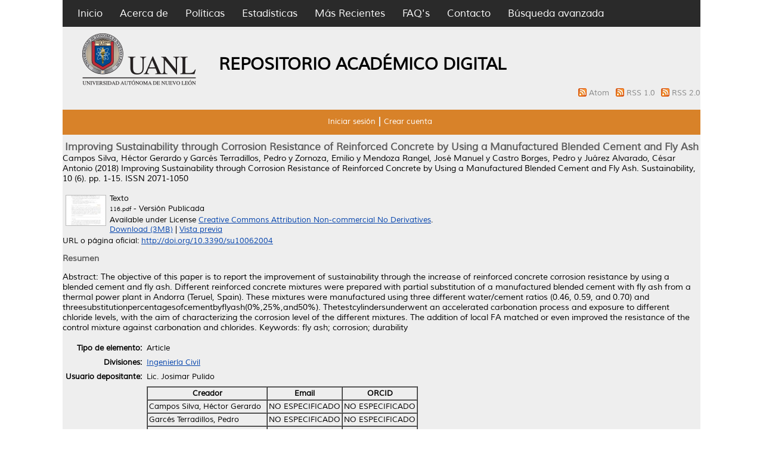

--- FILE ---
content_type: text/html; charset=utf-8
request_url: http://eprints.uanl.mx/16203/
body_size: 6020
content:
<!DOCTYPE html PUBLIC "-//W3C//DTD XHTML 1.0 Transitional//EN" "http://www.w3.org/TR/xhtml1/DTD/xhtml1-transitional.dtd">
<html xmlns="http://www.w3.org/1999/xhtml">
  <head>
	  <meta name="description" content="El Repositorio Academico Digital de la UANL, es un sistema que almacena y mantiene la información digital de la producción académica y cientifica de la universidad. Este proceso de almacenamiento de documentos por parte del mismo autor es denominado “Autoarchivo”, el cual permite dar a conocer copias digitales de obras publicadas o no, previamente para que estén disponibles en acceso abierto a través de internet" />
  <meta name="keywords" content="UANL,Investigación,repositorio,open acces,eprints,revistas,tesis,libros" />
    <meta http-equiv="X-UA-Compatible" content="IE=edge" />
    <title> Improving Sustainability through Corrosion Resistance of Reinforced Concrete by Using a Manufactured Blended Cement and Fly Ash  - Repositorio Institucional UANL</title>
    <link rel="icon" href="/favicon.ico" type="image/x-icon" />
    <link rel="shortcut icon" href="/favicon.ico" type="image/x-icon" />
    <meta name="eprints.eprintid" content="16203" />
<meta name="eprints.rev_number" content="10" />
<meta name="eprints.eprint_status" content="archive" />
<meta name="eprints.userid" content="6" />
<meta name="eprints.dir" content="disk0/00/01/62/03" />
<meta name="eprints.datestamp" content="2019-07-26 20:13:23" />
<meta name="eprints.lastmod" content="2021-10-15 19:54:39" />
<meta name="eprints.status_changed" content="2019-07-26 20:13:23" />
<meta name="eprints.type" content="article" />
<meta name="eprints.metadata_visibility" content="show" />
<meta name="eprints.creators_name" content="Campos Silva, Héctor Gerardo" />
<meta name="eprints.creators_name" content="Garcés Terradillos, Pedro" />
<meta name="eprints.creators_name" content="Zornoza, Emilio" />
<meta name="eprints.creators_name" content="Mendoza Rangel, José Manuel" />
<meta name="eprints.creators_name" content="Castro Borges, Pedro" />
<meta name="eprints.creators_name" content="Juárez Alvarado, César Antonio" />
<meta name="eprints.title" content="Improving Sustainability through Corrosion Resistance of Reinforced Concrete by Using a Manufactured Blended Cement and Fly Ash" />
<meta name="eprints.ispublished" content="pub" />
<meta name="eprints.divisions" content="FIC" />
<meta name="eprints.full_text_status" content="public" />
<meta name="eprints.abstract" content="Abstract: The objective of this paper is to report the improvement of sustainability through the increase of reinforced concrete corrosion resistance by using a blended cement and ﬂy ash. Different reinforced concrete mixtures were prepared with partial substitution of a manufactured blended cement with ﬂy ash from a thermal power plant in Andorra (Teruel, Spain). These mixtures were manufactured using three different water/cement ratios (0.46, 0.59, and 0.70) and threesubstitutionpercentagesofcementbyﬂyash(0%,25%,and50%). Thetestcylindersunderwent an accelerated carbonation process and exposure to different chloride levels, with the aim of characterizing the corrosion level of the different mixtures. The addition of local FA matched or even improved the resistance of the control mixture against carbonation and chlorides.
Keywords: ﬂy ash; corrosion; durability" />
<meta name="eprints.date" content="2018-06-14" />
<meta name="eprints.date_type" content="published" />
<meta name="eprints.publication" content="Sustainability" />
<meta name="eprints.volume" content="10" />
<meta name="eprints.number" content="6" />
<meta name="eprints.pagerange" content="1-15" />
<meta name="eprints.id_number" content="doi:10.3390/su10062004" />
<meta name="eprints.refereed" content="TRUE" />
<meta name="eprints.issn" content="2071-1050" />
<meta name="eprints.official_url" content="http://doi.org/10.3390/su10062004" />
<meta name="eprints.citation" content="  Campos Silva, Héctor Gerardo y Garcés Terradillos, Pedro y Zornoza, Emilio y Mendoza Rangel, José Manuel y Castro Borges, Pedro y Juárez Alvarado, César Antonio  (2018) Improving Sustainability through Corrosion Resistance of Reinforced Concrete by Using a Manufactured Blended Cement and Fly Ash.  Sustainability, 10 (6).  pp. 1-15.  ISSN 2071-1050     " />
<meta name="eprints.document_url" content="http://eprints.uanl.mx/16203/1/116.pdf" />
<link rel="schema.DC" href="http://purl.org/DC/elements/1.0/" />
<meta name="DC.relation" content="http://eprints.uanl.mx/16203/" />
<meta name="DC.title" content="Improving Sustainability through Corrosion Resistance of Reinforced Concrete by Using a Manufactured Blended Cement and Fly Ash" />
<meta name="DC.creator" content="Campos Silva, Héctor Gerardo" />
<meta name="DC.creator" content="Garcés Terradillos, Pedro" />
<meta name="DC.creator" content="Zornoza, Emilio" />
<meta name="DC.creator" content="Mendoza Rangel, José Manuel" />
<meta name="DC.creator" content="Castro Borges, Pedro" />
<meta name="DC.creator" content="Juárez Alvarado, César Antonio" />
<meta name="DC.description" content="Abstract: The objective of this paper is to report the improvement of sustainability through the increase of reinforced concrete corrosion resistance by using a blended cement and ﬂy ash. Different reinforced concrete mixtures were prepared with partial substitution of a manufactured blended cement with ﬂy ash from a thermal power plant in Andorra (Teruel, Spain). These mixtures were manufactured using three different water/cement ratios (0.46, 0.59, and 0.70) and threesubstitutionpercentagesofcementbyﬂyash(0%,25%,and50%). Thetestcylindersunderwent an accelerated carbonation process and exposure to different chloride levels, with the aim of characterizing the corrosion level of the different mixtures. The addition of local FA matched or even improved the resistance of the control mixture against carbonation and chlorides.
Keywords: ﬂy ash; corrosion; durability" />
<meta name="DC.date" content="2018-06-14" />
<meta name="DC.type" content="Article" />
<meta name="DC.type" content="PeerReviewed" />
<meta name="DC.format" content="text" />
<meta name="DC.language" content="en" />
<meta name="DC.rights" content="cc_by_nc_nd" />
<meta name="DC.identifier" content="http://eprints.uanl.mx/16203/1/116.pdf" />
<meta name="DC.thumbnail" content="http://eprints.uanl.mxhttp://eprints.uanl.mx/16203/1.haspreviewThumbnailVersion/116.pdf" />
<meta name="DC.identifier" content="  Campos Silva, Héctor Gerardo y Garcés Terradillos, Pedro y Zornoza, Emilio y Mendoza Rangel, José Manuel y Castro Borges, Pedro y Juárez Alvarado, César Antonio  (2018) Improving Sustainability through Corrosion Resistance of Reinforced Concrete by Using a Manufactured Blended Cement and Fly Ash.  Sustainability, 10 (6).  pp. 1-15.  ISSN 2071-1050     " />
<meta name="DC.relation" content="http://doi.org/10.3390/su10062004" />
<meta name="DC.relation" content="doi:10.3390/su10062004" />
<link rel="alternate" href="http://eprints.uanl.mx/cgi/export/eprint/16203/JSON/repouanl14-eprint-16203.js" type="application/json; charset=utf-8" title="JSON" />
<link rel="alternate" href="http://eprints.uanl.mx/cgi/export/eprint/16203/MODS/repouanl14-eprint-16203.xml" type="text/xml; charset=utf-8" title="MODS" />
<link rel="alternate" href="http://eprints.uanl.mx/cgi/export/eprint/16203/DC/repouanl14-eprint-16203.txt" type="text/plain; charset=utf-8" title="Dublin Core" />
<link rel="alternate" href="http://eprints.uanl.mx/cgi/export/eprint/16203/ContextObject/repouanl14-eprint-16203.xml" type="text/xml; charset=utf-8" title="OpenURL ContextObject" />
<link rel="alternate" href="http://eprints.uanl.mx/cgi/export/eprint/16203/RDFN3/repouanl14-eprint-16203.n3" type="text/n3" title="RDF+N3" />
<link rel="alternate" href="http://eprints.uanl.mx/cgi/export/eprint/16203/Simple/repouanl14-eprint-16203.txt" type="text/plain; charset=utf-8" title="Simple Metadata" />
<link rel="alternate" href="http://eprints.uanl.mx/cgi/export/eprint/16203/HTML/repouanl14-eprint-16203.html" type="text/html; charset=utf-8" title="HTML Citation" />
<link rel="alternate" href="http://eprints.uanl.mx/cgi/export/eprint/16203/Atom/repouanl14-eprint-16203.xml" type="application/atom+xml;charset=utf-8" title="Atom" />
<link rel="alternate" href="http://eprints.uanl.mx/cgi/export/eprint/16203/METS/repouanl14-eprint-16203.xml" type="text/xml; charset=utf-8" title="METS" />
<link rel="alternate" href="http://eprints.uanl.mx/cgi/export/eprint/16203/RDFNT/repouanl14-eprint-16203.nt" type="text/plain" title="RDF+N-Triples" />
<link rel="alternate" href="http://eprints.uanl.mx/cgi/export/eprint/16203/COinS/repouanl14-eprint-16203.txt" type="text/plain; charset=utf-8" title="OpenURL ContextObject in Span" />
<link rel="alternate" href="http://eprints.uanl.mx/cgi/export/eprint/16203/RIS/repouanl14-eprint-16203.ris" type="text/plain" title="Reference Manager" />
<link rel="alternate" href="http://eprints.uanl.mx/cgi/export/eprint/16203/Refer/repouanl14-eprint-16203.refer" type="text/plain" title="Refer" />
<link rel="alternate" href="http://eprints.uanl.mx/cgi/export/eprint/16203/DIDL/repouanl14-eprint-16203.xml" type="text/xml; charset=utf-8" title="MPEG-21 DIDL" />
<link rel="alternate" href="http://eprints.uanl.mx/cgi/export/eprint/16203/BibTeX/repouanl14-eprint-16203.bib" type="text/plain" title="BibTeX" />
<link rel="alternate" href="http://eprints.uanl.mx/cgi/export/eprint/16203/RDFXML/repouanl14-eprint-16203.rdf" type="application/rdf+xml" title="RDF+XML" />
<link rel="alternate" href="http://eprints.uanl.mx/cgi/export/eprint/16203/EndNote/repouanl14-eprint-16203.enw" type="text/plain; charset=utf-8" title="EndNote" />
<link rel="alternate" href="http://eprints.uanl.mx/cgi/export/eprint/16203/XML/repouanl14-eprint-16203.xml" type="application/vnd.eprints.data+xml; charset=utf-8" title="EP3 XML" />
<link rel="alternate" href="http://eprints.uanl.mx/cgi/export/eprint/16203/Text/repouanl14-eprint-16203.txt" type="text/plain; charset=utf-8" title="ASCII Citation" />
<link rel="Top" href="http://eprints.uanl.mx/" />
    <link rel="Sword" href="http://eprints.uanl.mx/sword-app/servicedocument" />
    <link rel="SwordDeposit" href="http://eprints.uanl.mx/id/contents" />
    <link rel="Search" type="text/html" href="http://eprints.uanl.mx/cgi/search" />
    <link rel="Search" type="application/opensearchdescription+xml" href="http://eprints.uanl.mx/cgi/opensearchdescription" />
    <script type="text/javascript" src="http://www.gstatic.com/charts/loader.js"><!--padder--></script><script type="text/javascript">
// <![CDATA[
var eprints_http_root = "http:\/\/eprints.uanl.mx";
var eprints_http_cgiroot = "http:\/\/eprints.uanl.mx\/cgi";
var eprints_oai_archive_id = "eprints.uanl.mx";
var eprints_logged_in = false;
// ]]></script>
    <style type="text/css">.ep_logged_in { display: none }</style>
    <link rel="stylesheet" type="text/css" href="/style/auto-3.3.15.css" />
    <script type="text/javascript" src="/javascript/auto-3.3.15.js"><!--padder--></script>
    <!--[if lte IE 6]>
        <link rel="stylesheet" type="text/css" href="/style/ie6.css" />
   <![endif]-->
    <meta name="Generator" content="EPrints 3.3.15" />
    <meta http-equiv="Content-Type" content="text/html; charset=UTF-8" />
    <meta http-equiv="Content-Language" content="en" />
    
<script>
  (function(i,s,o,g,r,a,m){i['GoogleAnalyticsObject']=r;i[r]=i[r]||function(){
  (i[r].q=i[r].q||[]).push(arguments)},i[r].l=1*new Date();a=s.createElement(o),
  m=s.getElementsByTagName(o)[0];a.async=1;a.src=g;m.parentNode.insertBefore(a,m)
  })(window,document,'script','https://www.google-analytics.com/analytics.js','ga');

  ga('create', 'UA-60105224-3', 'auto');
  ga('send', 'pageview');

</script>
  </head>
  <body>
    
<div class="wrapper">
	<div class="contenedor_principal">
		<div class="contenedor_menor">
		<div class="header">
<!-- menu negro -->
<div class="menu_header">
         <div class="opciones">
      <ul>
        <li>
		<a href="http://eprints.uanl.mx"> Inicio</a>
        </li>
        <li>
		<a href="http://eprints.uanl.mx/information.html">Acerca de</a>
        </li>
	<li>
		<a href="/docs/politicas_repositorio.pdf">Políticas</a>
	</li>
	<li>
		<a href="http://eprints.uanl.mx/cgi/stats/report">Estadísticas</a>
	</li>
	<li>
		<a href="http://eprints.uanl.mx/cgi/latest">Más Recientes</a>
	</li>
	<li>
		<a href="http://accesoabierto.uanl.mx/preguntas-frecuentes/">FAQ's</a>
	</li>
	<li>
		<a href="/contact.html">Contacto</a>
	</li>

	<li>
		<a href="http://eprints.uanl.mx/cgi/search/advanced">Búsqueda avanzada</a>
	</li>
      </ul>
</div> <!-- opciones -->
</div> <!-- menu_header -->
<!-- fin de menu negro-->




<div class="barra_logo">
      <div class="logo_uanl">
        <a href="https://www.uanl.mx/" title="Repositorio Institucional UANL">
          <img alt="Repositorio Institucional UANL" src="/images/sitelogo.png" />
        </a>
      </div>
		<div class="titulo_header"> 
			<h1>REPOSITORIO ACADÉMICO DIGITAL</h1>
 		</div>
<!-- Feeds -->
<div style="text-align: right">
<span class="ep_search_feed">
<a href="/cgi/latest_tool?output=Atom">
<img alt="[feed]" src="/style/images/feed-icon-14x14.png" border="0" />
</a>
<a href="/cgi/latest_tool?output=Atom">Atom
</a>
</span>
<span class="ep_search_feed">
<a href="/cgi/latest_tool?output=RSS">
<img alt="[feed]" src="/style/images/feed-icon-14x14.png" border="0" />
</a>
<a href="/cgi/latest_tool?output=RSS">RSS 1.0
</a>
</span>
<span class="ep_search_feed">
<a href="/cgi/latest_tool?output=RSS2">
<img alt="[feed]" src="/style/images/feed-icon-14x14.png" border="0" />
</a>
<a href="/cgi/latest_tool?output=RSS2">RSS 2.0
</a>
</span>
</div>

<!-- fin de los feeds -->
</div>
</div>

        <!-- menu usuario -->
        <div class="menu_usuario">
                <ul class="ep_tm_key_tools" id="ep_tm_menu_tools"><li><a href="http://eprints.uanl.mx/cgi/users/home">Iniciar sesión</a></li><li><a href="/cgi/register">Crear cuenta</a></li></ul>
        </div>
        <!-- fin menu usuario -->

<!-- buscador
      <table class="ep_tm_searchbar">
        <tr>
          <td align="left">
            <epc:pin ref="login_status"/>
          </td>
          <td align="right" style="white-space: nowrap">
            <epc:pin ref="languages"/>
            <form method="get" accept-charset="utf-8" action="{$config{http_cgiurl}}/search" style="display:inline">
              <input class="ep_tm_searchbarbox" size="20" type="text" name="q"/>
              <input class="ep_tm_searchbarbutton" value="{phrase('lib/searchexpression:action_search')}" type="submit" name="_action_search"/>
              <input type="hidden" name="_action_search" value="Search"/>
              <input type="hidden" name="_order" value="bytitle"/>
              <input type="hidden" name="basic_srchtype" value="ALL"/>
              <input type="hidden" name="_satisfyall" value="ALL"/>
            </form>
          </td>
        </tr>
      </table>

-->
    </div>

<div class="rollo">
<!-- inicia pagina -->
        <div class="ep_summary_content"><div class="ep_summary_content_left"></div><div class="ep_summary_content_right"></div><div class="ep_summary_content_top"></div><div class="ep_summary_content_main">
<!-- dago: Intentar poner el titulo en grande -->
<h1>Improving Sustainability through Corrosion Resistance of Reinforced Concrete by Using a Manufactured Blended Cement and Fly Ash</h1>
  <p style="margin-bottom: 1em">
    


    <span class="person_name">Campos Silva, Héctor Gerardo</span> y <span class="person_name">Garcés Terradillos, Pedro</span> y <span class="person_name">Zornoza, Emilio</span> y <span class="person_name">Mendoza Rangel, José Manuel</span> y <span class="person_name">Castro Borges, Pedro</span> y <span class="person_name">Juárez Alvarado, César Antonio</span>
  

(2018)

<em>Improving Sustainability through Corrosion Resistance of Reinforced Concrete by Using a Manufactured Blended Cement and Fly Ash.</em>


    Sustainability, 10 (6).
     pp. 1-15.
     ISSN 2071-1050
  


  



  </p>

  

  

    
  
    
      
      <table>
        
          <tr>
            <td valign="top" align="right"><a href="http://eprints.uanl.mx/16203/1/116.pdf" onmouseover="EPJS_ShowPreview( event, 'doc_preview_80895' );" onmouseout="EPJS_HidePreview( event, 'doc_preview_80895' );" class="ep_document_link"><img class="ep_doc_icon" alt="[img]" src="http://eprints.uanl.mx/16203/1.hassmallThumbnailVersion/116.pdf" border="0" /></a><div id="doc_preview_80895" class="ep_preview"><table><tr><td><img class="ep_preview_image" alt="" src="http://eprints.uanl.mx/16203/1.haspreviewThumbnailVersion/116.pdf" border="0" /><div class="ep_preview_title">Vista previa</div></td></tr></table></div></td>
            <td valign="top">
              

<!-- document citation -->


<span class="ep_document_citation">
<span class="document_format">Texto</span>
<br /><span class="document_filename">116.pdf</span>
 - Versión Publicada


  <br />Available under License <a href="http://creativecommons.org/licenses/by-nc-nd/3.0/">Creative Commons Attribution Non-commercial No Derivatives</a>.

</span>

<br />
              <a href="http://eprints.uanl.mx/16203/1/116.pdf" class="ep_document_link">Download (3MB)</a>
              
			  
			  | <a href="http://eprints.uanl.mx/16203/1.haslightboxThumbnailVersion/116.pdf" rel="lightbox[docs] nofollow" title="   Texto &lt;http://eprints.uanl.mx/16203/1/116.pdf&gt; 
116.pdf  - Versión Publicada   
Available under License Creative Commons Attribution Non-commercial No Derivatives &lt;http://creativecommons.org/licenses/by-nc-nd/3.0/&gt;.   ">Vista previa</a>
			  
			  
              
  
              <ul>
              
              </ul>
            </td>
          </tr>
        
      </table>
    

  

  
    <div style="margin-bottom: 1em">
      URL o página oficial: <a href="http://doi.org/10.3390/su10062004">http://doi.org/10.3390/su10062004</a>
    </div>
  

  
    <h2>Resumen</h2>
    <p style="text-align: left; margin: 1em auto 0em auto">Abstract: The objective of this paper is to report the improvement of sustainability through the increase of reinforced concrete corrosion resistance by using a blended cement and ﬂy ash. Different reinforced concrete mixtures were prepared with partial substitution of a manufactured blended cement with ﬂy ash from a thermal power plant in Andorra (Teruel, Spain). These mixtures were manufactured using three different water/cement ratios (0.46, 0.59, and 0.70) and threesubstitutionpercentagesofcementbyﬂyash(0%,25%,and50%). Thetestcylindersunderwent an accelerated carbonation process and exposure to different chloride levels, with the aim of characterizing the corrosion level of the different mixtures. The addition of local FA matched or even improved the resistance of the control mixture against carbonation and chlorides.&#13;
Keywords: ﬂy ash; corrosion; durability</p>
  

  <table style="margin-bottom: 1em; margin-top: 1em;" cellpadding="3">
    <tr>
      <th align="right">Tipo de elemento:</th>
      <td>
        Article
        
        
        
      </td>
    </tr>
    
    
      
    
      
    
      
    
      
    
      
        <tr>
          <th align="right">Divisiones:</th>
          <td valign="top"><a href="http://eprints.uanl.mx/view/divisions/FIC/">Ingeniería Civil</a></td>
        </tr>
      
    
      
    
      
        <tr>
          <th align="right">Usuario depositante:</th>
          <td valign="top">

<span class="ep_name_citation"><span class="person_name">Lic. Josimar Pulido</span></span>

</td>
        </tr>
      
    
      
        <tr>
          <th align="right">Creadores:</th>
          <td valign="top"><table border="1" cellspacing="0" cellpadding="2"><tr><th>Creador</th><th>Email</th><th>ORCID</th></tr><tr><td><span class="person_name">Campos Silva, Héctor Gerardo</span></td><td>NO ESPECIFICADO</td><td>NO ESPECIFICADO</td></tr><tr><td><span class="person_name">Garcés Terradillos, Pedro</span></td><td>NO ESPECIFICADO</td><td>NO ESPECIFICADO</td></tr><tr><td><span class="person_name">Zornoza, Emilio</span></td><td>NO ESPECIFICADO</td><td>NO ESPECIFICADO</td></tr><tr><td><span class="person_name">Mendoza Rangel, José Manuel</span></td><td>NO ESPECIFICADO</td><td>NO ESPECIFICADO</td></tr><tr><td><span class="person_name">Castro Borges, Pedro</span></td><td>NO ESPECIFICADO</td><td>NO ESPECIFICADO</td></tr><tr><td><span class="person_name">Juárez Alvarado, César Antonio</span></td><td>NO ESPECIFICADO</td><td>NO ESPECIFICADO</td></tr></table></td>
        </tr>
      
    
      
        <tr>
          <th align="right">Fecha del depósito:</th>
          <td valign="top">26 Jul 2019 20:13</td>
        </tr>
      
    
      
        <tr>
          <th align="right">Última modificación:</th>
          <td valign="top">15 Oct 2021 19:54</td>
        </tr>
      
    
    <tr>
      <th align="right">URI:</th>
      <td valign="top"><a href="http://eprints.uanl.mx/id/eprint/16203">http://eprints.uanl.mx/id/eprint/16203</a></td>
    </tr>
  </table>

  
  

  
    <h3>Actions (login required)</h3>
    <table class="ep_summary_page_actions">
    
      <tr>
        <td><a href="/cgi/users/home?screen=EPrint%3A%3AView&amp;eprintid=16203"><img src="/style/images/action_view.png" title="Ver elemento" alt="Ver elemento" class="ep_form_action_icon" /></a></td>
        <td>Ver elemento</td>
      </tr>
    
    </table>
  

</div><div class="ep_summary_content_bottom"><div class="ep_summary_box" id="ep_summary_box_12222"><div class="ep_summary_box_title"><div class="ep_no_js">Descargar estadísticas</div><div class="ep_only_js" id="ep_summary_box_12222_colbar"><a class="ep_box_collapse_link" onclick="EPJS_blur(event); EPJS_toggleSlideScroll('ep_summary_box_12222_content',true,'ep_summary_box_12222');EPJS_toggle('ep_summary_box_12222_colbar',true);EPJS_toggle('ep_summary_box_12222_bar',false);return false" href="#"><img alt="-" src="/style/images/minus.png" border="0" /> Descargar estadísticas</a></div><div class="ep_only_js" id="ep_summary_box_12222_bar" style="display: none"><a class="ep_box_collapse_link" onclick="EPJS_blur(event); EPJS_toggleSlideScroll('ep_summary_box_12222_content',false,'ep_summary_box_12222');EPJS_toggle('ep_summary_box_12222_colbar',true);EPJS_toggle('ep_summary_box_12222_bar',false);return false" href="#"><img alt="+" src="/style/images/plus.png" border="0" /> Descargar estadísticas</a></div></div><div class="ep_summary_box_body" id="ep_summary_box_12222_content"><div id="ep_summary_box_12222_content_inner">
<h3 class="irstats2_summary_page_header">Downloads</h3>
<div class="irstats2_summary_page_container">
<p>Downloads per month over past year</p>
<div id="irstats2_summary_page_downloads" class="irstats2_graph"></div>
<!--<p style="text-align:center"><a href="#" id="irstats2_summary_page:link">View more statistics</a></p>-->
</div>
<script type="text/javascript">
document.observe("dom:loaded",function(){

		var irstats2_summary_page_eprintid = '16203';

		/* $( 'irstats2_summary_page:link' ).setAttribute( 'href', '/cgi/stats/report/eprint/' + irstats2_summary_page_eprintid ); */

		new EPJS_Stats_GoogleGraph ( { 'context': {
			'range':'1y',
			'set_name': 'eprint',
			'set_value': irstats2_summary_page_eprintid,
			'datatype':'downloads' },
			'options': {
			'container_id': 'irstats2_summary_page_downloads', 'date_resolution':'month','graph_type':'column'
			} } );
		});

</script>
</div></div></div></div><div class="ep_summary_content_after"></div></div>
     <!-- <epc:phrase ref="template:about_eprints"/> -->
</div>
</div>


<!-- FOOTER -->
 <div class="push"></div>
<div class="footer">
  <div class="footer_ancho">
                                        <div id="vision">
                                                <a href="https://www.uanl.mx/" target="_blank"><img src="/logos/logo_vision.png" /></a>
                                        </div>
					 <p>UNIVERSIDAD AUTÓNOMA DE NUEVO LEÓN | Derechos Reservados 2022-2030.</p>
                                        <div id="redes_sociales">
                                                <div>
                                                        <a href="https://www.facebook.com/uanlred" target="_blank"><img width="40px" src="/logos/facebook.png" /></a>
                                                </div>
                                                <div>
                                                        <a href="https://twitter.com/RepositorioUANL" target="_blank"><img width="40px" src="/logos/twitter.png" /></a>
                                                </div>
                                        </div>

  </div>
</div>
<!-- FIN FOOTER -->
</div>
</body>
</html>